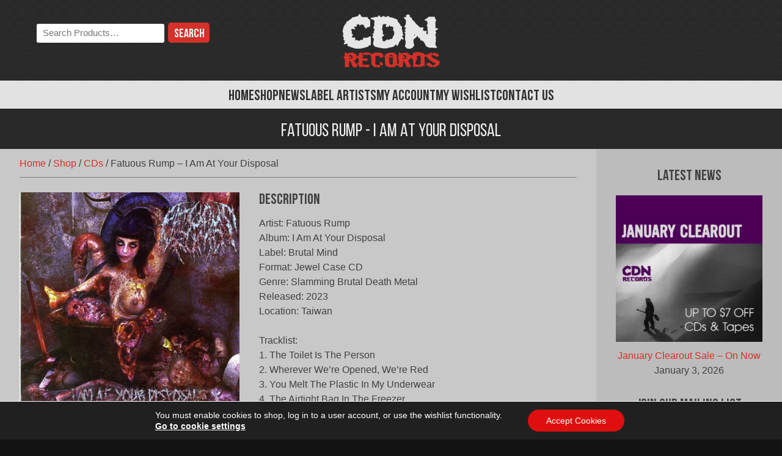

--- FILE ---
content_type: text/html; charset=UTF-8
request_url: https://cdnrecords.com/shop/fatuous-rump-i-am-at-your-disposal/
body_size: 13711
content:
<!doctype html>
<html lang="en-CA" prefix="og: https://ogp.me/ns#">
<head>
	<meta charset="UTF-8">
	<meta name="viewport" content="width=device-width, initial-scale=1">
	<link rel="profile" href="http://gmpg.org/xfn/11">
	<meta name="theme-color" content="#d33129">
	<link rel='preload' href='https://cdnrecords.com/wp-content/themes/cdnrecords/fonts/bebasneue-regular-webfont.woff2' as='font' crossorigin='' fetchpriority='high' />
<link rel='preload' href='https://cdnrecords.com/wp-content/themes/cdnrecords/fonts/bebasneue-bold-webfont.woff2' as='font' crossorigin='' fetchpriority='high' />
<link rel='preload' href='https://cdnrecords.com/wp-content/themes/cdnrecords/images/body-stripe-bg.png' as='image' fetchpriority='low' />
<title>Fatuous Rump - I Am At Your Disposal | CDN Records Shop</title>
<meta name="description" content="Artist: Fatuous Rump Album: I Am At Your Disposal Label: Brutal Mind Format: Jewel Case CD Genre: Slamming Brutal Death Metal Released: 2023 Location: Taiwan"/>
<meta name="robots" content="follow, index, max-snippet:-1, max-video-preview:-1, max-image-preview:large"/>
<link rel="canonical" href="https://cdnrecords.com/shop/fatuous-rump-i-am-at-your-disposal/" />
<meta property="og:locale" content="en_US" />
<meta property="og:type" content="product" />
<meta property="og:title" content="Fatuous Rump - I Am At Your Disposal | CDN Records Shop" />
<meta property="og:description" content="Artist: Fatuous Rump Album: I Am At Your Disposal Label: Brutal Mind Format: Jewel Case CD Genre: Slamming Brutal Death Metal Released: 2023 Location: Taiwan" />
<meta property="og:url" content="https://cdnrecords.com/shop/fatuous-rump-i-am-at-your-disposal/" />
<meta property="og:site_name" content="CDN Records" />
<meta property="og:updated_time" content="2026-01-10T12:52:44-05:00" />
<meta property="og:image" content="https://cdnrecords.com/wp-content/uploads/2024/03/Fatousrump-2024-1.jpg" />
<meta property="og:image:secure_url" content="https://cdnrecords.com/wp-content/uploads/2024/03/Fatousrump-2024-1.jpg" />
<meta property="og:image:width" content="1383" />
<meta property="og:image:height" content="1403" />
<meta property="og:image:alt" content="Fatuous Rump &#8211; I Am At Your Disposal" />
<meta property="og:image:type" content="image/jpeg" />
<meta property="product:brand" content="Fat Tub of Lard Records" />
<meta property="product:price:amount" content="12.00" />
<meta property="product:price:currency" content="CAD" />
<meta property="product:availability" content="instock" />
<meta name="twitter:card" content="summary_large_image" />
<meta name="twitter:title" content="Fatuous Rump - I Am At Your Disposal | CDN Records Shop" />
<meta name="twitter:description" content="Artist: Fatuous Rump Album: I Am At Your Disposal Label: Brutal Mind Format: Jewel Case CD Genre: Slamming Brutal Death Metal Released: 2023 Location: Taiwan" />
<meta name="twitter:site" content="@cdnrecords" />
<meta name="twitter:creator" content="@cdnrecords" />
<meta name="twitter:image" content="https://cdnrecords.com/wp-content/uploads/2024/03/Fatousrump-2024-1.jpg" />
<meta name="twitter:label1" content="Price" />
<meta name="twitter:data1" content="&#036;12.00 CAD" />
<meta name="twitter:label2" content="Availability" />
<meta name="twitter:data2" content="Last one in stock!" />
<script type="application/ld+json" class="rank-math-schema">{"@context":"https://schema.org","@graph":[{"@type":"Organization","@id":"https://cdnrecords.com/#organization","name":"CDN Records","sameAs":["https://www.facebook.com/cdnrecords","https://twitter.com/cdnrecords"],"logo":{"@type":"ImageObject","@id":"https://cdnrecords.com/#logo","url":"https://cdnrecords.com/wp-content/uploads/2018/02/cdn_records_logo-schema.png","contentUrl":"https://cdnrecords.com/wp-content/uploads/2018/02/cdn_records_logo-schema.png","caption":"CDN Records","inLanguage":"en-CA","width":"720","height":"720"}},{"@type":"WebSite","@id":"https://cdnrecords.com/#website","url":"https://cdnrecords.com","name":"CDN Records","publisher":{"@id":"https://cdnrecords.com/#organization"},"inLanguage":"en-CA"},{"@type":"ImageObject","@id":"https://cdnrecords.com/wp-content/uploads/2024/03/Fatousrump-2024-1.jpg","url":"https://cdnrecords.com/wp-content/uploads/2024/03/Fatousrump-2024-1.jpg","width":"1383","height":"1403","inLanguage":"en-CA"},{"@type":"BreadcrumbList","@id":"https://cdnrecords.com/shop/fatuous-rump-i-am-at-your-disposal/#breadcrumb","itemListElement":[{"@type":"ListItem","position":"1","item":{"@id":"https://cdnrecords.com","name":"Home"}},{"@type":"ListItem","position":"2","item":{"@id":"https://cdnrecords.com/shop/","name":"Shop"}},{"@type":"ListItem","position":"3","item":{"@id":"https://cdnrecords.com/product-category/cd/","name":"CDs"}},{"@type":"ListItem","position":"4","item":{"@id":"https://cdnrecords.com/shop/fatuous-rump-i-am-at-your-disposal/","name":"Fatuous Rump &#8211; I Am At Your Disposal"}}]},{"@type":"ItemPage","@id":"https://cdnrecords.com/shop/fatuous-rump-i-am-at-your-disposal/#webpage","url":"https://cdnrecords.com/shop/fatuous-rump-i-am-at-your-disposal/","name":"Fatuous Rump - I Am At Your Disposal | CDN Records Shop","datePublished":"2024-03-28T07:48:35-04:00","dateModified":"2026-01-10T12:52:44-05:00","isPartOf":{"@id":"https://cdnrecords.com/#website"},"primaryImageOfPage":{"@id":"https://cdnrecords.com/wp-content/uploads/2024/03/Fatousrump-2024-1.jpg"},"inLanguage":"en-CA","breadcrumb":{"@id":"https://cdnrecords.com/shop/fatuous-rump-i-am-at-your-disposal/#breadcrumb"}},{"@type":"Product","brand":{"@type":"Brand","name":"Fat Tub of Lard Records"},"name":"Fatuous Rump - I Am At Your Disposal | CDN Records Shop","description":"Artist: Fatuous Rump Album: I Am At Your Disposal Label: Brutal Mind Format: Jewel Case CD Genre: Slamming Brutal Death Metal Released: 2023 Location: Taiwan Tracklist: 1. The Toilet Is The Person 2. Wherever We're Opened, We're Red 3. You Melt The Plastic In My Underwear 4. The Airtight Bag In The Freezer 5. Blood Is Really Warm A Lot Of Screaming 6. Looks Like Meat's Back On The Menu 7. Sometimes Bad Babies Go In Timeout 8. This Is The Condom I Used When I Lost My Virginity 9. No, Can You Lick Them For Me 10. Everytime Was A Messy Failure | &#036;12.00 CAD | Fat Tub of Lard Records","sku":"FTOL-015","category":"CDs","mainEntityOfPage":{"@id":"https://cdnrecords.com/shop/fatuous-rump-i-am-at-your-disposal/#webpage"},"weight":{"@type":"QuantitativeValue","unitCode":"KGM","value":"0.1"},"image":[{"@type":"ImageObject","url":"https://cdnrecords.com/wp-content/uploads/2024/03/Fatousrump-2024-1.jpg","height":"1403","width":"1383"}],"offers":{"@type":"Offer","price":"12.00","priceCurrency":"CAD","priceValidUntil":"2027-12-31","availability":"http://schema.org/InStock","itemCondition":"NewCondition","url":"https://cdnrecords.com/shop/fatuous-rump-i-am-at-your-disposal/","seller":{"@type":"Organization","@id":"https://cdnrecords.com/","name":"CDN Records","url":"https://cdnrecords.com","logo":"https://cdnrecords.com/wp-content/uploads/2018/02/cdn_records_logo-schema.png"},"priceSpecification":{"price":"12.00","priceCurrency":"CAD","valueAddedTaxIncluded":"false"}},"@id":"https://cdnrecords.com/shop/fatuous-rump-i-am-at-your-disposal/#richSnippet"}]}</script>
<link rel='dns-prefetch' href='//static.cloudflareinsights.com' />
<link rel='dns-prefetch' href='//fonts.googleapis.com' />
<link href='https://fonts.gstatic.com' crossorigin rel='preconnect' />
<link rel="alternate" type="application/rss+xml" title="CDN Records &raquo; Feed" href="https://cdnrecords.com/feed/" />
<style id='wp-img-auto-sizes-contain-inline-css'>
img:is([sizes=auto i],[sizes^="auto," i]){contain-intrinsic-size:3000px 1500px}
/*# sourceURL=wp-img-auto-sizes-contain-inline-css */
</style>
<style id='classic-theme-styles-inline-css'>
/*! This file is auto-generated */
.wp-block-button__link{color:#fff;background-color:#32373c;border-radius:9999px;box-shadow:none;text-decoration:none;padding:calc(.667em + 2px) calc(1.333em + 2px);font-size:1.125em}.wp-block-file__button{background:#32373c;color:#fff;text-decoration:none}
/*# sourceURL=/wp-includes/css/classic-themes.min.css */
</style>
<link rel='stylesheet' id='photoswipe-css' href='https://cdnrecords.com/wp-content/plugins/woocommerce/assets/css/photoswipe/photoswipe.min.css?ver=10.4.3' media='all' />
<link rel='stylesheet' id='photoswipe-default-skin-css' href='https://cdnrecords.com/wp-content/plugins/woocommerce/assets/css/photoswipe/default-skin/default-skin.min.css?ver=10.4.3' media='all' />
<style id='woocommerce-inline-inline-css'>
.woocommerce form .form-row .required { visibility: visible; }
/*# sourceURL=woocommerce-inline-inline-css */
</style>
<link rel='stylesheet' id='cdn_records-style-css' href='https://cdnrecords.com/wp-content/themes/cdnrecords/style.css?ver=1.8.5' media='all' />
<link rel='stylesheet' id='cdn_records-theme-style-css' href='https://cdnrecords.com/wp-content/themes/cdnrecords/css/theme.min.css?ver=1.8.5' media='all' />
<link rel='stylesheet' id='cdn_records-google-fonts-css' href='https://fonts.googleapis.com/css2?family=Bungee+Hairline&#038;display=block&#038;ver=6.9' media='all' />
<link rel='stylesheet' id='cdn_records-woocommerce-style-css' href='https://cdnrecords.com/wp-content/themes/cdnrecords/css/woocommerce.min.css?ver=1.8.5' media='all' />
<style id='cdn_records-woocommerce-style-inline-css'>
@font-face {
			font-family: "WooCommerce";
			src: url("https://cdnrecords.com/wp-content/plugins/woocommerce/assets/fonts/WooCommerce.woff") format("woff");
			font-weight: normal;
			font-style: normal;
		}
/*# sourceURL=cdn_records-woocommerce-style-inline-css */
</style>
<link rel='stylesheet' id='recent-posts-widget-with-thumbnails-public-style-css' href='https://cdnrecords.com/wp-content/plugins/recent-posts-widget-with-thumbnails/public.css?ver=7.1.1' media='all' />
<link rel='stylesheet' id='wc-pb-checkout-blocks-css' href='https://cdnrecords.com/wp-content/plugins/woocommerce-product-bundles/assets/css/frontend/checkout-blocks.css?ver=8.2.0' media='all' />
<link rel='stylesheet' id='tinvwl-css' href='https://cdnrecords.com/wp-content/plugins/ti-woocommerce-wishlist/assets/css/public.min.css?ver=2.10.0' media='all' />
<link rel='stylesheet' id='tinvwl_overrides-css' href='https://cdnrecords.com/wp-content/themes/cdnrecords/css/ti-wishlist.min.css?ver=1.8.5' media='all' />
<link rel='stylesheet' id='cdnrec_bundles_styles-css' href='https://cdnrecords.com/wp-content/themes/cdnrecords/woocommerce/wc-pb-single-product.min.css?ver=1.8.5' media='all' />
<link rel='stylesheet' id='moove_gdpr_frontend-css' href='https://cdnrecords.com/wp-content/plugins/gdpr-cookie-compliance/dist/styles/gdpr-main-nf.css?ver=4.16.1' media='all' />
<style id='moove_gdpr_frontend-inline-css'>
				#moove_gdpr_cookie_modal .moove-gdpr-modal-content .moove-gdpr-tab-main h3.tab-title, 
				#moove_gdpr_cookie_modal .moove-gdpr-modal-content .moove-gdpr-tab-main span.tab-title,
				#moove_gdpr_cookie_modal .moove-gdpr-modal-content .moove-gdpr-modal-left-content #moove-gdpr-menu li a, 
				#moove_gdpr_cookie_modal .moove-gdpr-modal-content .moove-gdpr-modal-left-content #moove-gdpr-menu li button,
				#moove_gdpr_cookie_modal .moove-gdpr-modal-content .moove-gdpr-modal-left-content .moove-gdpr-branding-cnt a,
				#moove_gdpr_cookie_modal .moove-gdpr-modal-content .moove-gdpr-modal-footer-content .moove-gdpr-button-holder a.mgbutton, 
				#moove_gdpr_cookie_modal .moove-gdpr-modal-content .moove-gdpr-modal-footer-content .moove-gdpr-button-holder button.mgbutton,
				#moove_gdpr_cookie_modal .cookie-switch .cookie-slider:after, 
				#moove_gdpr_cookie_modal .cookie-switch .slider:after, 
				#moove_gdpr_cookie_modal .switch .cookie-slider:after, 
				#moove_gdpr_cookie_modal .switch .slider:after,
				#moove_gdpr_cookie_info_bar .moove-gdpr-info-bar-container .moove-gdpr-info-bar-content p, 
				#moove_gdpr_cookie_info_bar .moove-gdpr-info-bar-container .moove-gdpr-info-bar-content p a,
				#moove_gdpr_cookie_info_bar .moove-gdpr-info-bar-container .moove-gdpr-info-bar-content a.mgbutton, 
				#moove_gdpr_cookie_info_bar .moove-gdpr-info-bar-container .moove-gdpr-info-bar-content button.mgbutton,
				#moove_gdpr_cookie_modal .moove-gdpr-modal-content .moove-gdpr-tab-main .moove-gdpr-tab-main-content h1, 
				#moove_gdpr_cookie_modal .moove-gdpr-modal-content .moove-gdpr-tab-main .moove-gdpr-tab-main-content h2, 
				#moove_gdpr_cookie_modal .moove-gdpr-modal-content .moove-gdpr-tab-main .moove-gdpr-tab-main-content h3, 
				#moove_gdpr_cookie_modal .moove-gdpr-modal-content .moove-gdpr-tab-main .moove-gdpr-tab-main-content h4, 
				#moove_gdpr_cookie_modal .moove-gdpr-modal-content .moove-gdpr-tab-main .moove-gdpr-tab-main-content h5, 
				#moove_gdpr_cookie_modal .moove-gdpr-modal-content .moove-gdpr-tab-main .moove-gdpr-tab-main-content h6,
				#moove_gdpr_cookie_modal .moove-gdpr-modal-content.moove_gdpr_modal_theme_v2 .moove-gdpr-modal-title .tab-title,
				#moove_gdpr_cookie_modal .moove-gdpr-modal-content.moove_gdpr_modal_theme_v2 .moove-gdpr-tab-main h3.tab-title, 
				#moove_gdpr_cookie_modal .moove-gdpr-modal-content.moove_gdpr_modal_theme_v2 .moove-gdpr-tab-main span.tab-title,
				#moove_gdpr_cookie_modal .moove-gdpr-modal-content.moove_gdpr_modal_theme_v2 .moove-gdpr-branding-cnt a {
				 	font-weight: inherit				}
			#moove_gdpr_cookie_modal,#moove_gdpr_cookie_info_bar,.gdpr_cookie_settings_shortcode_content{font-family:inherit}#moove_gdpr_save_popup_settings_button{background-color:#373737;color:#fff}#moove_gdpr_save_popup_settings_button:hover{background-color:#000}#moove_gdpr_cookie_info_bar .moove-gdpr-info-bar-container .moove-gdpr-info-bar-content a.mgbutton,#moove_gdpr_cookie_info_bar .moove-gdpr-info-bar-container .moove-gdpr-info-bar-content button.mgbutton{background-color:#e00f0f}#moove_gdpr_cookie_modal .moove-gdpr-modal-content .moove-gdpr-modal-footer-content .moove-gdpr-button-holder a.mgbutton,#moove_gdpr_cookie_modal .moove-gdpr-modal-content .moove-gdpr-modal-footer-content .moove-gdpr-button-holder button.mgbutton,.gdpr_cookie_settings_shortcode_content .gdpr-shr-button.button-green{background-color:#e00f0f;border-color:#e00f0f}#moove_gdpr_cookie_modal .moove-gdpr-modal-content .moove-gdpr-modal-footer-content .moove-gdpr-button-holder a.mgbutton:hover,#moove_gdpr_cookie_modal .moove-gdpr-modal-content .moove-gdpr-modal-footer-content .moove-gdpr-button-holder button.mgbutton:hover,.gdpr_cookie_settings_shortcode_content .gdpr-shr-button.button-green:hover{background-color:#fff;color:#e00f0f}#moove_gdpr_cookie_modal .moove-gdpr-modal-content .moove-gdpr-modal-close i,#moove_gdpr_cookie_modal .moove-gdpr-modal-content .moove-gdpr-modal-close span.gdpr-icon{background-color:#e00f0f;border:1px solid #e00f0f}#moove_gdpr_cookie_info_bar span.change-settings-button.focus-g,#moove_gdpr_cookie_info_bar span.change-settings-button:focus,#moove_gdpr_cookie_info_bar button.change-settings-button.focus-g,#moove_gdpr_cookie_info_bar button.change-settings-button:focus{-webkit-box-shadow:0 0 1px 3px #e00f0f;-moz-box-shadow:0 0 1px 3px #e00f0f;box-shadow:0 0 1px 3px #e00f0f}#moove_gdpr_cookie_modal .moove-gdpr-modal-content .moove-gdpr-modal-close i:hover,#moove_gdpr_cookie_modal .moove-gdpr-modal-content .moove-gdpr-modal-close span.gdpr-icon:hover,#moove_gdpr_cookie_info_bar span[data-href]>u.change-settings-button{color:#e00f0f}#moove_gdpr_cookie_modal .moove-gdpr-modal-content .moove-gdpr-modal-left-content #moove-gdpr-menu li.menu-item-selected a span.gdpr-icon,#moove_gdpr_cookie_modal .moove-gdpr-modal-content .moove-gdpr-modal-left-content #moove-gdpr-menu li.menu-item-selected button span.gdpr-icon{color:inherit}#moove_gdpr_cookie_modal .moove-gdpr-modal-content .moove-gdpr-modal-left-content #moove-gdpr-menu li a span.gdpr-icon,#moove_gdpr_cookie_modal .moove-gdpr-modal-content .moove-gdpr-modal-left-content #moove-gdpr-menu li button span.gdpr-icon{color:inherit}#moove_gdpr_cookie_modal .gdpr-acc-link{line-height:0;font-size:0;color:transparent;position:absolute}#moove_gdpr_cookie_modal .moove-gdpr-modal-content .moove-gdpr-modal-close:hover i,#moove_gdpr_cookie_modal .moove-gdpr-modal-content .moove-gdpr-modal-left-content #moove-gdpr-menu li a,#moove_gdpr_cookie_modal .moove-gdpr-modal-content .moove-gdpr-modal-left-content #moove-gdpr-menu li button,#moove_gdpr_cookie_modal .moove-gdpr-modal-content .moove-gdpr-modal-left-content #moove-gdpr-menu li button i,#moove_gdpr_cookie_modal .moove-gdpr-modal-content .moove-gdpr-modal-left-content #moove-gdpr-menu li a i,#moove_gdpr_cookie_modal .moove-gdpr-modal-content .moove-gdpr-tab-main .moove-gdpr-tab-main-content a:hover,#moove_gdpr_cookie_info_bar.moove-gdpr-dark-scheme .moove-gdpr-info-bar-container .moove-gdpr-info-bar-content a.mgbutton:hover,#moove_gdpr_cookie_info_bar.moove-gdpr-dark-scheme .moove-gdpr-info-bar-container .moove-gdpr-info-bar-content button.mgbutton:hover,#moove_gdpr_cookie_info_bar.moove-gdpr-dark-scheme .moove-gdpr-info-bar-container .moove-gdpr-info-bar-content a:hover,#moove_gdpr_cookie_info_bar.moove-gdpr-dark-scheme .moove-gdpr-info-bar-container .moove-gdpr-info-bar-content button:hover,#moove_gdpr_cookie_info_bar.moove-gdpr-dark-scheme .moove-gdpr-info-bar-container .moove-gdpr-info-bar-content span.change-settings-button:hover,#moove_gdpr_cookie_info_bar.moove-gdpr-dark-scheme .moove-gdpr-info-bar-container .moove-gdpr-info-bar-content button.change-settings-button:hover,#moove_gdpr_cookie_info_bar.moove-gdpr-dark-scheme .moove-gdpr-info-bar-container .moove-gdpr-info-bar-content u.change-settings-button:hover,#moove_gdpr_cookie_info_bar span[data-href]>u.change-settings-button,#moove_gdpr_cookie_info_bar.moove-gdpr-dark-scheme .moove-gdpr-info-bar-container .moove-gdpr-info-bar-content a.mgbutton.focus-g,#moove_gdpr_cookie_info_bar.moove-gdpr-dark-scheme .moove-gdpr-info-bar-container .moove-gdpr-info-bar-content button.mgbutton.focus-g,#moove_gdpr_cookie_info_bar.moove-gdpr-dark-scheme .moove-gdpr-info-bar-container .moove-gdpr-info-bar-content a.focus-g,#moove_gdpr_cookie_info_bar.moove-gdpr-dark-scheme .moove-gdpr-info-bar-container .moove-gdpr-info-bar-content button.focus-g,#moove_gdpr_cookie_info_bar.moove-gdpr-dark-scheme .moove-gdpr-info-bar-container .moove-gdpr-info-bar-content a.mgbutton:focus,#moove_gdpr_cookie_info_bar.moove-gdpr-dark-scheme .moove-gdpr-info-bar-container .moove-gdpr-info-bar-content button.mgbutton:focus,#moove_gdpr_cookie_info_bar.moove-gdpr-dark-scheme .moove-gdpr-info-bar-container .moove-gdpr-info-bar-content a:focus,#moove_gdpr_cookie_info_bar.moove-gdpr-dark-scheme .moove-gdpr-info-bar-container .moove-gdpr-info-bar-content button:focus,#moove_gdpr_cookie_info_bar.moove-gdpr-dark-scheme .moove-gdpr-info-bar-container .moove-gdpr-info-bar-content span.change-settings-button.focus-g,span.change-settings-button:focus,button.change-settings-button.focus-g,button.change-settings-button:focus,#moove_gdpr_cookie_info_bar.moove-gdpr-dark-scheme .moove-gdpr-info-bar-container .moove-gdpr-info-bar-content u.change-settings-button.focus-g,#moove_gdpr_cookie_info_bar.moove-gdpr-dark-scheme .moove-gdpr-info-bar-container .moove-gdpr-info-bar-content u.change-settings-button:focus{color:#e00f0f}#moove_gdpr_cookie_modal .moove-gdpr-branding.focus-g span,#moove_gdpr_cookie_modal .moove-gdpr-modal-content .moove-gdpr-tab-main a.focus-g{color:#e00f0f}#moove_gdpr_cookie_modal.gdpr_lightbox-hide{display:none}
/*# sourceURL=moove_gdpr_frontend-inline-css */
</style>
<script src="https://cdnrecords.com/wp-includes/js/jquery/jquery.min.js?ver=3.7.1" id="jquery-core-js"></script>
<script src="https://cdnrecords.com/wp-includes/js/jquery/jquery-migrate.min.js?ver=3.4.1" id="jquery-migrate-js"></script>
<script id="jquery-js-after">
					function optimocha_getCookie(name) {
						var v = document.cookie.match("(^|;) ?" + name + "=([^;]*)(;|$)");
						return v ? v[2] : null;
					}

					function optimocha_check_wc_cart_script() {
					var cart_src = "https://cdnrecords.com/wp-content/plugins/woocommerce/assets/js/frontend/cart-fragments.min.js";
					var script_id = "optimocha_loaded_wc_cart_fragments";

						if( document.getElementById(script_id) !== null ) {
							return false;
						}

						if( optimocha_getCookie("woocommerce_cart_hash") ) {
							var script = document.createElement("script");
							script.id = script_id;
							script.src = cart_src;
							script.async = true;
							document.head.appendChild(script);
						}
					}

					optimocha_check_wc_cart_script();
					document.addEventListener("click", function(){setTimeout(optimocha_check_wc_cart_script,1000);});
					
//# sourceURL=jquery-js-after
</script>
<script src="https://cdnrecords.com/wp-content/plugins/woocommerce/assets/js/flexslider/jquery.flexslider.min.js?ver=2.7.2-wc.10.4.3" id="wc-flexslider-js" defer data-wp-strategy="defer"></script>
<script src="https://cdnrecords.com/wp-content/plugins/woocommerce/assets/js/photoswipe/photoswipe.min.js?ver=4.1.1-wc.10.4.3" id="wc-photoswipe-js" defer data-wp-strategy="defer"></script>
<script src="https://cdnrecords.com/wp-content/plugins/woocommerce/assets/js/photoswipe/photoswipe-ui-default.min.js?ver=4.1.1-wc.10.4.3" id="wc-photoswipe-ui-default-js" defer data-wp-strategy="defer"></script>
<script id="wc-single-product-js-extra">
var wc_single_product_params = {"i18n_required_rating_text":"Please select a rating","i18n_rating_options":["1 of 5 stars","2 of 5 stars","3 of 5 stars","4 of 5 stars","5 of 5 stars"],"i18n_product_gallery_trigger_text":"View full-screen image gallery","review_rating_required":"yes","flexslider":{"rtl":false,"animation":"slide","smoothHeight":true,"directionNav":false,"controlNav":"thumbnails","slideshow":false,"animationSpeed":500,"animationLoop":false,"allowOneSlide":false},"zoom_enabled":"","zoom_options":[],"photoswipe_enabled":"1","photoswipe_options":{"shareEl":false,"closeOnScroll":false,"history":false,"hideAnimationDuration":0,"showAnimationDuration":0,"bgOpacity":"0.92","maxSpreadZoom":"1"},"flexslider_enabled":"1"};
//# sourceURL=wc-single-product-js-extra
</script>
<script src="https://cdnrecords.com/wp-content/themes/cdnrecords/woocommerce/single-product.min.js?ver=1.8.5" id="wc-single-product-js"></script>
<script src="https://cdnrecords.com/wp-content/plugins/woocommerce/assets/js/jquery-blockui/jquery.blockUI.min.js?ver=2.7.0-wc.10.4.3" id="wc-jquery-blockui-js" data-wp-strategy="defer"></script>
<script src="https://cdnrecords.com/wp-content/plugins/woocommerce/assets/js/js-cookie/js.cookie.min.js?ver=2.1.4-wc.10.4.3" id="wc-js-cookie-js" data-wp-strategy="defer"></script>
<script id="woocommerce-js-extra">
var woocommerce_params = {"ajax_url":"/wp-admin/admin-ajax.php","wc_ajax_url":"/?wc-ajax=%%endpoint%%","i18n_password_show":"Show password","i18n_password_hide":"Hide password"};
//# sourceURL=woocommerce-js-extra
</script>
<script src="https://cdnrecords.com/wp-content/plugins/woocommerce/assets/js/frontend/woocommerce.min.js?ver=10.4.3" id="woocommerce-js" defer data-wp-strategy="defer"></script>
	<noscript><style>.woocommerce-product-gallery{ opacity: 1 !important; }</style></noscript>
	<link rel="icon" type="image/svg+xml" href="https://cdnrecords.com/wp-content/themes/cdnrecords/images/favicon.svg" /><link rel="”mask-icon" href="https://cdnrecords.com/wp-content/themes/cdnrecords/images/mask-icon.svg" color="#D33129" /><link rel="apple-touch-icon" href="https://cdnrecords.com/wp-content/themes/cdnrecords/images/apple-touch-icon.png" /><link rel='stylesheet' id='wc-blocks-style-css' href='https://cdnrecords.com/wp-content/plugins/woocommerce/assets/client/blocks/wc-blocks.css?ver=wc-10.4.3' media='all' />
<style id='global-styles-inline-css'>
:root{--wp--preset--aspect-ratio--square: 1;--wp--preset--aspect-ratio--4-3: 4/3;--wp--preset--aspect-ratio--3-4: 3/4;--wp--preset--aspect-ratio--3-2: 3/2;--wp--preset--aspect-ratio--2-3: 2/3;--wp--preset--aspect-ratio--16-9: 16/9;--wp--preset--aspect-ratio--9-16: 9/16;--wp--preset--color--black: #000000;--wp--preset--color--cyan-bluish-gray: #abb8c3;--wp--preset--color--white: #ffffff;--wp--preset--color--pale-pink: #f78da7;--wp--preset--color--vivid-red: #cf2e2e;--wp--preset--color--luminous-vivid-orange: #ff6900;--wp--preset--color--luminous-vivid-amber: #fcb900;--wp--preset--color--light-green-cyan: #7bdcb5;--wp--preset--color--vivid-green-cyan: #00d084;--wp--preset--color--pale-cyan-blue: #8ed1fc;--wp--preset--color--vivid-cyan-blue: #0693e3;--wp--preset--color--vivid-purple: #9b51e0;--wp--preset--gradient--vivid-cyan-blue-to-vivid-purple: linear-gradient(135deg,rgb(6,147,227) 0%,rgb(155,81,224) 100%);--wp--preset--gradient--light-green-cyan-to-vivid-green-cyan: linear-gradient(135deg,rgb(122,220,180) 0%,rgb(0,208,130) 100%);--wp--preset--gradient--luminous-vivid-amber-to-luminous-vivid-orange: linear-gradient(135deg,rgb(252,185,0) 0%,rgb(255,105,0) 100%);--wp--preset--gradient--luminous-vivid-orange-to-vivid-red: linear-gradient(135deg,rgb(255,105,0) 0%,rgb(207,46,46) 100%);--wp--preset--gradient--very-light-gray-to-cyan-bluish-gray: linear-gradient(135deg,rgb(238,238,238) 0%,rgb(169,184,195) 100%);--wp--preset--gradient--cool-to-warm-spectrum: linear-gradient(135deg,rgb(74,234,220) 0%,rgb(151,120,209) 20%,rgb(207,42,186) 40%,rgb(238,44,130) 60%,rgb(251,105,98) 80%,rgb(254,248,76) 100%);--wp--preset--gradient--blush-light-purple: linear-gradient(135deg,rgb(255,206,236) 0%,rgb(152,150,240) 100%);--wp--preset--gradient--blush-bordeaux: linear-gradient(135deg,rgb(254,205,165) 0%,rgb(254,45,45) 50%,rgb(107,0,62) 100%);--wp--preset--gradient--luminous-dusk: linear-gradient(135deg,rgb(255,203,112) 0%,rgb(199,81,192) 50%,rgb(65,88,208) 100%);--wp--preset--gradient--pale-ocean: linear-gradient(135deg,rgb(255,245,203) 0%,rgb(182,227,212) 50%,rgb(51,167,181) 100%);--wp--preset--gradient--electric-grass: linear-gradient(135deg,rgb(202,248,128) 0%,rgb(113,206,126) 100%);--wp--preset--gradient--midnight: linear-gradient(135deg,rgb(2,3,129) 0%,rgb(40,116,252) 100%);--wp--preset--font-size--small: 13px;--wp--preset--font-size--medium: 20px;--wp--preset--font-size--large: 36px;--wp--preset--font-size--x-large: 42px;--wp--preset--spacing--20: 0.44rem;--wp--preset--spacing--30: 0.67rem;--wp--preset--spacing--40: 1rem;--wp--preset--spacing--50: 1.5rem;--wp--preset--spacing--60: 2.25rem;--wp--preset--spacing--70: 3.38rem;--wp--preset--spacing--80: 5.06rem;--wp--preset--shadow--natural: 6px 6px 9px rgba(0, 0, 0, 0.2);--wp--preset--shadow--deep: 12px 12px 50px rgba(0, 0, 0, 0.4);--wp--preset--shadow--sharp: 6px 6px 0px rgba(0, 0, 0, 0.2);--wp--preset--shadow--outlined: 6px 6px 0px -3px rgb(255, 255, 255), 6px 6px rgb(0, 0, 0);--wp--preset--shadow--crisp: 6px 6px 0px rgb(0, 0, 0);}:where(.is-layout-flex){gap: 0.5em;}:where(.is-layout-grid){gap: 0.5em;}body .is-layout-flex{display: flex;}.is-layout-flex{flex-wrap: wrap;align-items: center;}.is-layout-flex > :is(*, div){margin: 0;}body .is-layout-grid{display: grid;}.is-layout-grid > :is(*, div){margin: 0;}:where(.wp-block-columns.is-layout-flex){gap: 2em;}:where(.wp-block-columns.is-layout-grid){gap: 2em;}:where(.wp-block-post-template.is-layout-flex){gap: 1.25em;}:where(.wp-block-post-template.is-layout-grid){gap: 1.25em;}.has-black-color{color: var(--wp--preset--color--black) !important;}.has-cyan-bluish-gray-color{color: var(--wp--preset--color--cyan-bluish-gray) !important;}.has-white-color{color: var(--wp--preset--color--white) !important;}.has-pale-pink-color{color: var(--wp--preset--color--pale-pink) !important;}.has-vivid-red-color{color: var(--wp--preset--color--vivid-red) !important;}.has-luminous-vivid-orange-color{color: var(--wp--preset--color--luminous-vivid-orange) !important;}.has-luminous-vivid-amber-color{color: var(--wp--preset--color--luminous-vivid-amber) !important;}.has-light-green-cyan-color{color: var(--wp--preset--color--light-green-cyan) !important;}.has-vivid-green-cyan-color{color: var(--wp--preset--color--vivid-green-cyan) !important;}.has-pale-cyan-blue-color{color: var(--wp--preset--color--pale-cyan-blue) !important;}.has-vivid-cyan-blue-color{color: var(--wp--preset--color--vivid-cyan-blue) !important;}.has-vivid-purple-color{color: var(--wp--preset--color--vivid-purple) !important;}.has-black-background-color{background-color: var(--wp--preset--color--black) !important;}.has-cyan-bluish-gray-background-color{background-color: var(--wp--preset--color--cyan-bluish-gray) !important;}.has-white-background-color{background-color: var(--wp--preset--color--white) !important;}.has-pale-pink-background-color{background-color: var(--wp--preset--color--pale-pink) !important;}.has-vivid-red-background-color{background-color: var(--wp--preset--color--vivid-red) !important;}.has-luminous-vivid-orange-background-color{background-color: var(--wp--preset--color--luminous-vivid-orange) !important;}.has-luminous-vivid-amber-background-color{background-color: var(--wp--preset--color--luminous-vivid-amber) !important;}.has-light-green-cyan-background-color{background-color: var(--wp--preset--color--light-green-cyan) !important;}.has-vivid-green-cyan-background-color{background-color: var(--wp--preset--color--vivid-green-cyan) !important;}.has-pale-cyan-blue-background-color{background-color: var(--wp--preset--color--pale-cyan-blue) !important;}.has-vivid-cyan-blue-background-color{background-color: var(--wp--preset--color--vivid-cyan-blue) !important;}.has-vivid-purple-background-color{background-color: var(--wp--preset--color--vivid-purple) !important;}.has-black-border-color{border-color: var(--wp--preset--color--black) !important;}.has-cyan-bluish-gray-border-color{border-color: var(--wp--preset--color--cyan-bluish-gray) !important;}.has-white-border-color{border-color: var(--wp--preset--color--white) !important;}.has-pale-pink-border-color{border-color: var(--wp--preset--color--pale-pink) !important;}.has-vivid-red-border-color{border-color: var(--wp--preset--color--vivid-red) !important;}.has-luminous-vivid-orange-border-color{border-color: var(--wp--preset--color--luminous-vivid-orange) !important;}.has-luminous-vivid-amber-border-color{border-color: var(--wp--preset--color--luminous-vivid-amber) !important;}.has-light-green-cyan-border-color{border-color: var(--wp--preset--color--light-green-cyan) !important;}.has-vivid-green-cyan-border-color{border-color: var(--wp--preset--color--vivid-green-cyan) !important;}.has-pale-cyan-blue-border-color{border-color: var(--wp--preset--color--pale-cyan-blue) !important;}.has-vivid-cyan-blue-border-color{border-color: var(--wp--preset--color--vivid-cyan-blue) !important;}.has-vivid-purple-border-color{border-color: var(--wp--preset--color--vivid-purple) !important;}.has-vivid-cyan-blue-to-vivid-purple-gradient-background{background: var(--wp--preset--gradient--vivid-cyan-blue-to-vivid-purple) !important;}.has-light-green-cyan-to-vivid-green-cyan-gradient-background{background: var(--wp--preset--gradient--light-green-cyan-to-vivid-green-cyan) !important;}.has-luminous-vivid-amber-to-luminous-vivid-orange-gradient-background{background: var(--wp--preset--gradient--luminous-vivid-amber-to-luminous-vivid-orange) !important;}.has-luminous-vivid-orange-to-vivid-red-gradient-background{background: var(--wp--preset--gradient--luminous-vivid-orange-to-vivid-red) !important;}.has-very-light-gray-to-cyan-bluish-gray-gradient-background{background: var(--wp--preset--gradient--very-light-gray-to-cyan-bluish-gray) !important;}.has-cool-to-warm-spectrum-gradient-background{background: var(--wp--preset--gradient--cool-to-warm-spectrum) !important;}.has-blush-light-purple-gradient-background{background: var(--wp--preset--gradient--blush-light-purple) !important;}.has-blush-bordeaux-gradient-background{background: var(--wp--preset--gradient--blush-bordeaux) !important;}.has-luminous-dusk-gradient-background{background: var(--wp--preset--gradient--luminous-dusk) !important;}.has-pale-ocean-gradient-background{background: var(--wp--preset--gradient--pale-ocean) !important;}.has-electric-grass-gradient-background{background: var(--wp--preset--gradient--electric-grass) !important;}.has-midnight-gradient-background{background: var(--wp--preset--gradient--midnight) !important;}.has-small-font-size{font-size: var(--wp--preset--font-size--small) !important;}.has-medium-font-size{font-size: var(--wp--preset--font-size--medium) !important;}.has-large-font-size{font-size: var(--wp--preset--font-size--large) !important;}.has-x-large-font-size{font-size: var(--wp--preset--font-size--x-large) !important;}
/*# sourceURL=global-styles-inline-css */
</style>
</head>

<body class="wp-singular product-template-default single single-product postid-58527 wp-theme-cdnrecords theme-cdnrecords woocommerce woocommerce-page woocommerce-no-js tinvwl-theme-style woocommerce-active">
	<div id="page" class="site">
		<a class="skip-link screen-reader-text" href="#content">Skip to content</a>
		
				<header id="masthead" class="site-header">
			<a class="logo-home-link" href="https://cdnrecords.com/" rel="home">
				<img class="site-logo" decoding="async" loading="eager" fetchpriority="high" alt="CDN Records Logo" title="Go to the home page" src="/wp-content/themes/cdnrecords/images/cdn-records-logo.png"/>
			</a>
		</header>

				<div id="nav-container" class="flexy-nav-container">
			<nav id="site-navigation" class="main-navigation" role="navigation">
				<div class="menu-main-menu-container"><ul id="primary-menu" class="nav-menu"><li id="menu-item-23227" class="cdn-home-link menu-item menu-item-type-post_type menu-item-object-page menu-item-home menu-item-23227"><a href="https://cdnrecords.com/">Home</a></li>
<li id="menu-item-23224" class="cdn-shop-link menu-item menu-item-type-post_type menu-item-object-page current_page_parent menu-item-23224"><a href="https://cdnrecords.com/shop/">Shop</a></li>
<li id="menu-item-23434" class="menu-item menu-item-type-post_type menu-item-object-page menu-item-23434"><a href="https://cdnrecords.com/news/">News</a></li>
<li id="menu-item-47564" class="menu-item menu-item-type-custom menu-item-object-custom menu-item-47564"><a href="https://cdnrecords.com/label-artists/">Label Artists</a></li>
<li id="menu-item-23228" class="cdn-account-link menu-item menu-item-type-post_type menu-item-object-page menu-item-23228"><a href="https://cdnrecords.com/my-account/">My Account</a></li>
<li id="menu-item-23229" class="cdn-wishlist-link menu-item menu-item-type-post_type menu-item-object-page menu-item-23229"><a href="https://cdnrecords.com/wishlist/">My Wishlist</a></li>
<li id="menu-item-23230" class="menu-item menu-item-type-post_type menu-item-object-page menu-item-23230"><a href="https://cdnrecords.com/contact-us/">Contact Us</a></li>
</ul></div>			</nav>
		</div>

				<div class="cdn_rec-search-bar">
			<form role="search" method="get" class="woocommerce-product-search" action="https://cdnrecords.com/">
		<label class="screen-reader-text" for="s">Search the store:</label>
		<input type="search" class="search-field" placeholder="Search Products&hellip;" value="" name="s" title="Search the store:" />
		<input type="submit" class="submit-search" value="Search" />
		<input type="hidden" name="post_type" value="product" />
	</form>		</div>

		
				<nav class="cdn-mobile-nav">

			<button id="search-toggle"><svg xmlns="http://www.w3.org/2000/svg" width="24" height="24" viewBox="0 0 24 24"><path d="m23.822 20.88-6.353-6.354a9.407 9.407 0 0 0 1.467-5.059C18.937 4.248 14.689 0 9.468 0S0 4.248 0 9.468c0 5.221 4.247 9.469 9.468 9.469a9.41 9.41 0 0 0 4.839-1.333L20.703 24l3.119-3.12zM3.528 9.468A5.947 5.947 0 0 1 9.467 3.53a5.946 5.946 0 0 1 5.94 5.938 5.946 5.946 0 0 1-5.94 5.939 5.946 5.946 0 0 1-5.939-5.939z"/></svg></button>
			<button id="menu-toggle" aria-controls="primary-menu" aria-expanded="false">
				<svg xmlns="http://www.w3.org/2000/svg" width="24" height="24" viewBox="0 0 24 24"><path d="M24 6H0V2h24v4zm0 4H0v4h24v-4zm0 8H0v4h24v-4z"/></svg>				<span class="menu-toggle-label">Menu</span>
			</button>

						<a id="mobile-cart-link" href="https://cdnrecords.com/cart/" class="empty" >
				<svg xmlns="http://www.w3.org/2000/svg" width="24" height="24" viewBox="0 0 24 24"><circle cx="8.5" cy="21" r="1.5"/><circle cx="13.5" cy="21" r="1.5"/><path d="m19.8 4.5-3.43 12h-2.1l2.54-9H0l4.62 11h13.23l3.48-12h1.93l.74-2Z"/><path class="cart-indicator" d="M8.5 2A4.5 4.5 0 0 0 4 6.5h9A4.5 4.5 0 0 0 8.5 2Z"/></svg>			</a>
		</nav>

				
		<div id="content" class="site-content">
<header class="single-product-header ">
		<h1 class="woocommerce-product-title">Fatuous Rump - I Am At Your Disposal</h1>
	</header>
	<div id="primary" class="content-area">
			<main id="main" class="site-main" role="main"><div class="rank-math-breadcrumb-container"><nav aria-label="breadcrumbs" class="rank-math-breadcrumb"><a href="https://cdnrecords.com">Home</a><span class="separator"> / </span><a href="https://cdnrecords.com/shop/">Shop</a><span class="separator"> / </span><a href="https://cdnrecords.com/product-category/cd/">CDs</a><span class="separator"> / </span><span class="last">Fatuous Rump &#8211; I Am At Your Disposal</span></nav></div><div class="woocommerce-notices-wrapper"></div><div id="product-58527" class="product type-product post-58527 status-publish first instock product_cat-cd product_tag-fat-tub-of-lard-records has-post-thumbnail taxable shipping-taxable purchasable product-type-simple">

	<div class="col1">
		<div class="woocommerce-product-gallery woocommerce-product-gallery--with-images woocommerce-product-gallery--columns-3 images" data-columns="3">
	<figure class="woocommerce-product-gallery__wrapper">
		<div data-thumb="https://cdnrecords.com/wp-content/uploads/2024/03/Fatousrump-2024-1-240x240.jpg" data-thumb-alt="Fatuous Rump - I Am At Your Disposal" data-thumb-srcset="https://cdnrecords.com/wp-content/uploads/2024/03/Fatousrump-2024-1-240x240.jpg 240w, https://cdnrecords.com/wp-content/uploads/2024/03/Fatousrump-2024-1-710x720.jpg 710w, https://cdnrecords.com/wp-content/uploads/2024/03/Fatousrump-2024-1-1065x1080.jpg 1065w, https://cdnrecords.com/wp-content/uploads/2024/03/Fatousrump-2024-1-360x365.jpg 360w, https://cdnrecords.com/wp-content/uploads/2024/03/Fatousrump-2024-1-720x720.jpg 720w, https://cdnrecords.com/wp-content/uploads/2024/03/Fatousrump-2024-1-480x480.jpg 480w, https://cdnrecords.com/wp-content/uploads/2024/03/Fatousrump-2024-1.jpg 1383w"  data-thumb-sizes="(max-width: 100px) 100vw, 100px" class="woocommerce-product-gallery__image"><a href="https://cdnrecords.com/wp-content/uploads/2024/03/Fatousrump-2024-1.jpg"><img width="360" height="365" src="https://cdnrecords.com/wp-content/uploads/2024/03/Fatousrump-2024-1-360x365.jpg" class="wp-post-image" alt="Fatuous Rump - I Am At Your Disposal" data-caption="" data-src="https://cdnrecords.com/wp-content/uploads/2024/03/Fatousrump-2024-1.jpg" data-large_image="https://cdnrecords.com/wp-content/uploads/2024/03/Fatousrump-2024-1.jpg" data-large_image_width="1383" data-large_image_height="1403" sizes="(max-width: 399px) 90vw, (min-width: 540px) and (max-width: 671px) 240px, (min-width: 816px) and (max-width: 1023px) 240px, 360px" decoding="async" fetchpriority="high" srcset="https://cdnrecords.com/wp-content/uploads/2024/03/Fatousrump-2024-1-360x365.jpg 360w, https://cdnrecords.com/wp-content/uploads/2024/03/Fatousrump-2024-1-710x720.jpg 710w, https://cdnrecords.com/wp-content/uploads/2024/03/Fatousrump-2024-1-1065x1080.jpg 1065w, https://cdnrecords.com/wp-content/uploads/2024/03/Fatousrump-2024-1.jpg 1383w" title="Fatuous Rump - I Am At Your Disposal" /></a></div>	</figure>
</div>

		<div class="summary entry-summary">
			<p class="price"><span class="woocommerce-Price-amount amount"><bdi><span class="woocommerce-Price-currencySymbol">&#36;</span>12.00 CAD</bdi></span></p>
<p>To purchase items, <a href="#" data-href="#moove_gdpr_cookie_modal">please allow cookies!</a></p><div class="product_meta">

	
	<span class="posted_in">Category: <a href="https://cdnrecords.com/product-category/cd/" rel="tag">CDs</a></span>
	<span class="tagged_as">Label: <a href="https://cdnrecords.com/label/fat-tub-of-lard-records/" rel="tag">Fat Tub of Lard Records</a></span>
	 <span class="posted_in">Genres: <a href="https://cdnrecords.com/genre/brutal-death-metal/" rel="tag">Brutal Death Metal</a><a href="https://cdnrecords.com/genre/death-metal/" rel="tag">Death Metal</a></span>
</div>
		</div><!-- .summary -->
	</div>

	<div class="col2">
		
	<div class="woocommerce-tabs wc-tabs-wrapper">
		<ul class="tabs wc-tabs" role="tablist">
							<li role="presentation" class="description_tab" id="tab-title-description">
					<a href="#tab-description" role="tab" aria-controls="tab-description">
						Description					</a>
				</li>
					</ul>
					<div class="woocommerce-Tabs-panel woocommerce-Tabs-panel--description panel entry-content wc-tab" id="tab-description" role="tabpanel" aria-labelledby="tab-title-description">
				
	<h2>Description</h2>

<p>Artist: Fatuous Rump<br />
Album: I Am At Your Disposal<br />
Label: Brutal Mind<br />
Format: Jewel Case CD<br />
Genre: Slamming Brutal Death Metal<br />
Released: 2023<br />
Location: Taiwan</p>
<p>Tracklist:<br />
1. The Toilet Is The Person<br />
2. Wherever We&#8217;re Opened, We&#8217;re Red<br />
3. You Melt The Plastic In My Underwear<br />
4. The Airtight Bag In The Freezer<br />
5. Blood Is Really Warm A Lot Of Screaming<br />
6. Looks Like Meat&#8217;s Back On The Menu<br />
7. Sometimes Bad Babies Go In Timeout<br />
8. This Is The Condom I Used When I Lost My Virginity<br />
9. No, Can You Lick Them For Me<br />
10. Everytime Was A Messy Failure</p>
			</div>
		
			</div>

<span class="sku_wrapper">SKU: <span class="sku">FTOL-015</span></span>	</div>

</div><!-- #product-58527 -->

</main><!-- #main -->
	</div><!-- #primary -->
<aside id="secondary" class="widget-area">
	<section id="recent-posts-widget-with-thumbnails-2" class="widget recent-posts-widget-with-thumbnails">
<div id="rpwwt-recent-posts-widget-with-thumbnails-2" class="rpwwt-widget">
<h2 class="widget-title">Latest News</h2>
	<ul>
		<li><a href="https://cdnrecords.com/2026/01/03/january-clearout-sale/"><img width="240" height="240" src="https://cdnrecords.com/wp-content/uploads/2026/01/jan-2026-clearance-sq-240x240.jpg" class="attachment-thumbnail size-thumbnail wp-post-image" alt="Promo graphic for clearance sale" decoding="async" srcset="https://cdnrecords.com/wp-content/uploads/2026/01/jan-2026-clearance-sq-240x240.jpg 240w, https://cdnrecords.com/wp-content/uploads/2026/01/jan-2026-clearance-sq-720x720.jpg 720w, https://cdnrecords.com/wp-content/uploads/2026/01/jan-2026-clearance-sq-1080x1080.jpg 1080w, https://cdnrecords.com/wp-content/uploads/2026/01/jan-2026-clearance-sq-360x360.jpg 360w, https://cdnrecords.com/wp-content/uploads/2026/01/jan-2026-clearance-sq-480x480.jpg 480w, https://cdnrecords.com/wp-content/uploads/2026/01/jan-2026-clearance-sq.jpg 1152w" sizes="(max-width: 240px) 100vw, 240px" /><span class="rpwwt-post-title">January Clearout Sale &#8211; On Now</span></a><div class="rpwwt-post-date">January 3, 2026</div></li>
	</ul>
</div><!-- .rpwwt-widget -->
</section><section id="custom_html-6" class="widget_text widget widget_custom_html"><h2 class="widget-title">Join Our Mailing List</h2><div class="textwidget custom-html-widget"><div style="background: rgb(240,240,240);padding: 0.75rem;display: flex;flex-wrap: wrap;justify-content: center;row-gap: 3px;max-width: 240px;margin: 0 auto;">Inventory updates and monthly promos delivered directly to your inbox!<br><a href="https://eepurl.com/diKEYn" target="_blank" class="button" style="text-align: center;" rel="noopener"><i class="fas fa-envelope" style="color: rgb(220, 253, 65);"></i> Subscribe Now</a>
</div></div></section><section id="woocommerce_products-1" class="widget woocommerce widget_products"><h2 class="widget-title">Featured Product</h2><ul class="product_list_widget"><li>
	
	<a href="https://cdnrecords.com/shop/perverse-imagery-sadism-for-erotic-catharsis/">
		<img width="240" height="240" src="https://cdnrecords.com/wp-content/uploads/2021/05/Perverse-Imagery-Sadism-for-Erotic-Catharsis-censored-240x240.jpg" class="attachment-woocommerce_thumbnail size-woocommerce_thumbnail" alt="Cover art for Sadism for Erotic Catharsis (censored)" decoding="async" srcset="https://cdnrecords.com/wp-content/uploads/2021/05/Perverse-Imagery-Sadism-for-Erotic-Catharsis-censored-240x240.jpg 240w, https://cdnrecords.com/wp-content/uploads/2021/05/Perverse-Imagery-Sadism-for-Erotic-Catharsis-censored-720x720.jpg 720w, https://cdnrecords.com/wp-content/uploads/2021/05/Perverse-Imagery-Sadism-for-Erotic-Catharsis-censored.jpg 1440w, https://cdnrecords.com/wp-content/uploads/2021/05/Perverse-Imagery-Sadism-for-Erotic-Catharsis-censored-1080x1080.jpg 1080w, https://cdnrecords.com/wp-content/uploads/2021/05/Perverse-Imagery-Sadism-for-Erotic-Catharsis-censored-360x360.jpg 360w, https://cdnrecords.com/wp-content/uploads/2021/05/Perverse-Imagery-Sadism-for-Erotic-Catharsis-censored-480x480.jpg 480w" sizes="(max-width: 240px) 100vw, 240px" title="Perverse Imagery - Sadism for Erotic Catharsis" />		<span class="product-title">Perverse Imagery - Sadism for Erotic Catharsis</span>
	</a>

					<span class="price">
		<del aria-hidden="true"><span class="woocommerce-Price-amount amount"><bdi><span class="woocommerce-Price-currencySymbol">&#36;</span>12.00 CAD</bdi></span></del> <span class="screen-reader-text">Original price was: &#036;12.00 CAD.</span><ins aria-hidden="true"><span class="woocommerce-Price-amount amount"><bdi><span class="woocommerce-Price-currencySymbol">&#36;</span>7.00 CAD</bdi></span></ins><span class="screen-reader-text">Current price is: &#036;7.00 CAD.</span>	</span>

	</li>
</ul></section></aside><!-- #secondary -->

	</div><!-- #content -->

	<footer id="colophon" class="site-footer">
		<div class="footer-flex-container">
			<section id="nav_menu-5" class="widget widget_nav_menu"><h2 class="widget-title">Site Directory</h2><div class="menu-footer-directory-container"><ul id="menu-footer-directory" class="menu"><li id="menu-item-23213" class="menu-item menu-item-type-post_type menu-item-object-page menu-item-home menu-item-23213"><a href="https://cdnrecords.com/">Home</a></li>
<li id="menu-item-23214" class="menu-item menu-item-type-post_type menu-item-object-page current_page_parent menu-item-23214"><a href="https://cdnrecords.com/shop/">Shop</a></li>
<li id="menu-item-48292" class="menu-item menu-item-type-taxonomy menu-item-object-category menu-item-48292"><a href="https://cdnrecords.com/category/news/">News</a></li>
<li id="menu-item-48293" class="menu-item menu-item-type-post_type_archive menu-item-object-cdn_label_artist menu-item-48293"><a href="https://cdnrecords.com/label-artists/">Label Artists</a></li>
<li id="menu-item-23217" class="menu-item menu-item-type-post_type menu-item-object-page menu-item-23217"><a href="https://cdnrecords.com/contact-us/">Contact Us</a></li>
<li id="menu-item-23218" class="menu-item menu-item-type-post_type menu-item-object-page menu-item-23218"><a href="https://cdnrecords.com/faq/">FAQ</a></li>
<li id="menu-item-25033" class="menu-item menu-item-type-post_type menu-item-object-page menu-item-25033"><a href="https://cdnrecords.com/terms-conditions/">Terms &#038; Conditions</a></li>
</ul></div></section><section id="nav_menu-6" class="widget widget_nav_menu"><h2 class="widget-title">My Account</h2><div class="menu-footer-account-links-container"><ul id="menu-footer-account-links" class="menu"><li id="menu-item-23219" class="menu-item menu-item-type-post_type menu-item-object-page menu-item-23219"><a href="https://cdnrecords.com/my-account/">My Account</a></li>
<li id="menu-item-23220" class="menu-item menu-item-type-custom menu-item-object-custom menu-item-23220"><a href="https://cdnrecords.com/my-account/orders/">My Orders</a></li>
<li id="menu-item-23222" class="menu-item menu-item-type-post_type menu-item-object-page menu-item-23222"><a href="https://cdnrecords.com/wishlist/">My Wishlist</a></li>
<li id="menu-item-53333" class="menu-item menu-item-type-post_type menu-item-object-page menu-item-53333"><a href="https://cdnrecords.com/cart/">Cart</a></li>
<li id="menu-item-23223" class="menu-item menu-item-type-post_type menu-item-object-page menu-item-23223"><a href="https://cdnrecords.com/checkout/">Checkout</a></li>
<li id="menu-item-25032" class="menu-item menu-item-type-post_type menu-item-object-page menu-item-privacy-policy menu-item-25032"><a rel="privacy-policy" href="https://cdnrecords.com/privacy-policy/">Privacy Policy</a></li>
</ul></div></section><section id="custom_html-30" class="widget_text widget widget_custom_html"><h2 class="widget-title">Follow Us</h2><div class="textwidget custom-html-widget"><nav id="cdn-footer-socials">
    <a href="https://www.facebook.com/cdnrecords/" target="_blank" rel="noopener"
        ><img
            src="/wp-content/themes/cdnrecords/images/fb-logo.svg"
            alt="Facebook icon"
            title="Facebook"
            width="26px"
            loading="lazy"
    /></a>
    <a href="https://instagram.com/cdn_records/" target="_blank" rel="noopener"
        ><img
            src="/wp-content/themes/cdnrecords/images/ig-glyph.svg"
            alt="Instagram icon"
            title="Instagram"
            width="28px"
            loading="lazy"
    /></a>
    <a href="https://x.com/cdnrecords" target="_blank" rel="noopener"
        ><img
            src="/wp-content/themes/cdnrecords/images/x-logo.svg"
            alt="X (Twitter) icon"
            title="X (Twitter)"
            width="26px"
            loading="lazy"
    /></a>
    <a href="https://eepurl.com/diKEYn" target="_blank" rel="noopener"
        ><img
            src="/wp-content/themes/cdnrecords/images/email-glyph.svg"
            alt="Mailing list icon"
            title="Mailing List"
            width="30px"
            loading="lazy"
    /></a>
    <a
        href="https://open.spotify.com/playlist/3mtANt7gHBIp2obig7pqeK"
        target="_blank"
        rel="noopener"
        ><img
            src="/wp-content/themes/cdnrecords/images/spotify-icon.svg"
            alt="Spotify icon"
            title="Spotify"
            width="28px"
            loading="lazy"
    /></a>
    <a href="https://www.youtube.com/c/CDNRecordsOfficial" target="_blank" rel="noopener"
        ><img
            src="/wp-content/themes/cdnrecords/images/yt-emblem.svg"
            alt="YouTube icon"
            title="YouTube"
            width="32px"
            loading="lazy"
    /></a>
</nav></div></section>		</div>
		<p class="site-credit">Theme by Revisionist</p>
	</footer><!-- #colophon -->
</div><!-- #page -->

<script type="speculationrules">
{"prefetch":[{"source":"document","where":{"and":[{"href_matches":"/*"},{"not":{"href_matches":["/wp-*.php","/wp-admin/*","/wp-content/uploads/*","/wp-content/*","/wp-content/plugins/*","/wp-content/themes/cdnrecords/*","/*\\?(.+)"]}},{"not":{"selector_matches":"a[rel~=\"nofollow\"]"}},{"not":{"selector_matches":".no-prefetch, .no-prefetch a"}}]},"eagerness":"conservative"}]}
</script>

  <!--copyscapeskip-->
  <aside id="moove_gdpr_cookie_info_bar" class="moove-gdpr-info-bar-hidden moove-gdpr-align-center moove-gdpr-dark-scheme gdpr_infobar_postion_bottom" aria-label="GDPR Cookie Banner" style="display: none;">
    <div class="moove-gdpr-info-bar-container">
      <div class="moove-gdpr-info-bar-content">
        
<div class="moove-gdpr-cookie-notice">
  <p>You must enable cookies to shop, log in to a user account, or use the wishlist functionality.</p>
<p><button  aria-haspopup="true" data-href="#moove_gdpr_cookie_modal" class="change-settings-button"><strong>Go to cookie settings</strong></button></p>
</div>
<!--  .moove-gdpr-cookie-notice -->        
<div class="moove-gdpr-button-holder">
		  <button class="mgbutton moove-gdpr-infobar-allow-all gdpr-fbo-0" aria-label="Accept Cookies" >Accept Cookies</button>
	  </div>
<!--  .button-container -->      </div>
      <!-- moove-gdpr-info-bar-content -->
    </div>
    <!-- moove-gdpr-info-bar-container -->
  </aside>
  <!-- #moove_gdpr_cookie_info_bar -->
  <!--/copyscapeskip-->

<div id="photoswipe-fullscreen-dialog" class="pswp" tabindex="-1" role="dialog" aria-modal="true" aria-hidden="true" aria-label="Full screen image">
	<div class="pswp__bg"></div>
	<div class="pswp__scroll-wrap">
		<div class="pswp__container">
			<div class="pswp__item"></div>
			<div class="pswp__item"></div>
			<div class="pswp__item"></div>
		</div>
		<div class="pswp__ui pswp__ui--hidden">
			<div class="pswp__top-bar">
				<div class="pswp__counter"></div>
				<button class="pswp__button pswp__button--zoom" aria-label="Zoom in/out"></button>
				<button class="pswp__button pswp__button--fs" aria-label="Toggle fullscreen"></button>
				<button class="pswp__button pswp__button--share" aria-label="Share"></button>
				<button class="pswp__button pswp__button--close" aria-label="Close (Esc)"></button>
				<div class="pswp__preloader">
					<div class="pswp__preloader__icn">
						<div class="pswp__preloader__cut">
							<div class="pswp__preloader__donut"></div>
						</div>
					</div>
				</div>
			</div>
			<div class="pswp__share-modal pswp__share-modal--hidden pswp__single-tap">
				<div class="pswp__share-tooltip"></div>
			</div>
			<button class="pswp__button pswp__button--arrow--left" aria-label="Previous (arrow left)"></button>
			<button class="pswp__button pswp__button--arrow--right" aria-label="Next (arrow right)"></button>
			<div class="pswp__caption">
				<div class="pswp__caption__center"></div>
			</div>
		</div>
	</div>
</div>
	<script>
		(function () {
			var c = document.body.className;
			c = c.replace(/woocommerce-no-js/, 'woocommerce-js');
			document.body.className = c;
		})();
	</script>
	<script id="wc-cart-fragments-js-extra">
var wc_cart_fragments_params = {"ajax_url":"/wp-admin/admin-ajax.php","wc_ajax_url":"/?wc-ajax=%%endpoint%%","cart_hash_key":"wc_cart_hash_5cd8c8328a5ac80fd2ba061d18707522","fragment_name":"wc_fragments_5cd8c8328a5ac80fd2ba061d18707522","request_timeout":"5000"};
//# sourceURL=wc-cart-fragments-js-extra
</script>
<script id="tinvwl-js-extra">
var tinvwl_add_to_wishlist = {"text_create":"Create New","text_already_in":"Product already in Wishlist","simple_flow":"","hide_zero_counter":"","i18n_make_a_selection_text":"Please select some product options before adding this product to your wishlist.","tinvwl_break_submit":"No items or actions are selected.","tinvwl_clipboard":"Copied!","allow_parent_variable":"","block_ajax_wishlists_data":"","update_wishlists_data":"","hash_key":"ti_wishlist_data_5cd8c8328a5ac80fd2ba061d18707522","nonce":"ad423b7b14","rest_root":"https://cdnrecords.com/wp-json/","plugin_url":"https://cdnrecords.com/wp-content/plugins/ti-woocommerce-wishlist/","wc_ajax_url":"/?wc-ajax=tinvwl","stats":"","popup_timer":"6000"};
//# sourceURL=tinvwl-js-extra
</script>
<script src="https://cdnrecords.com/wp-content/plugins/ti-woocommerce-wishlist/assets/js/public.min.js?ver=2.10.0" id="tinvwl-js"></script>
<script src="https://cdnrecords.com/wp-content/themes/cdnrecords/js/navigation.min.js?ver=1.8.5" id="cdn_records-navigation-js"></script>
<script src="https://cdnrecords.com/wp-content/themes/cdnrecords/js/functions.min.js?ver=1.8.5" id="cdn_records-functions-js"></script>
<script defer src="https://static.cloudflareinsights.com/beacon.min.js?ver=6.9" id="cdn_records-cfa" data-cf-beacon='{"token": "e9f7b09b8f744651a7580df8db846431"}'></script><script src="https://cdnrecords.com/wp-content/plugins/woocommerce/assets/js/sourcebuster/sourcebuster.min.js?ver=10.4.3" id="sourcebuster-js-js"></script>
<script id="wc-order-attribution-js-extra">
var wc_order_attribution = {"params":{"lifetime":1.0e-5,"session":30,"base64":false,"ajaxurl":"https://cdnrecords.com/wp-admin/admin-ajax.php","prefix":"wc_order_attribution_","allowTracking":true},"fields":{"source_type":"current.typ","referrer":"current_add.rf","utm_campaign":"current.cmp","utm_source":"current.src","utm_medium":"current.mdm","utm_content":"current.cnt","utm_id":"current.id","utm_term":"current.trm","utm_source_platform":"current.plt","utm_creative_format":"current.fmt","utm_marketing_tactic":"current.tct","session_entry":"current_add.ep","session_start_time":"current_add.fd","session_pages":"session.pgs","session_count":"udata.vst","user_agent":"udata.uag"}};
//# sourceURL=wc-order-attribution-js-extra
</script>
<script src="https://cdnrecords.com/wp-content/plugins/woocommerce/assets/js/frontend/order-attribution.min.js?ver=10.4.3" id="wc-order-attribution-js"></script>
<script id="moove_gdpr_frontend-js-extra">
var moove_frontend_gdpr_scripts = {"ajaxurl":"https://cdnrecords.com/wp-admin/admin-ajax.php","post_id":"58527","plugin_dir":"https://cdnrecords.com/wp-content/plugins/gdpr-cookie-compliance","show_icons":"all","is_page":"","ajax_cookie_removal":"false","strict_init":"1","enabled_default":{"third_party":0,"advanced":0},"geo_location":"false","force_reload":"true","is_single":"1","hide_save_btn":"false","current_user":"0","cookie_expiration":"365","script_delay":"2000","close_btn_action":"1","close_btn_rdr":"","scripts_defined":"{\"cache\":true,\"header\":\"\",\"body\":\"\",\"footer\":\"\",\"thirdparty\":{\"header\":\"\",\"body\":\"\",\"footer\":\"\"},\"advanced\":{\"header\":\"\",\"body\":\"\",\"footer\":\"\"}}","gdpr_scor":"true","wp_lang":"","wp_consent_api":"false"};
//# sourceURL=moove_gdpr_frontend-js-extra
</script>
<script src="https://cdnrecords.com/wp-content/plugins/gdpr-cookie-compliance/dist/scripts/main.js?ver=4.16.1" id="moove_gdpr_frontend-js"></script>
<script id="moove_gdpr_frontend-js-after">
var gdpr_consent__strict = "false"
var gdpr_consent__thirdparty = "false"
var gdpr_consent__advanced = "false"
var gdpr_consent__cookies = ""
//# sourceURL=moove_gdpr_frontend-js-after
</script>

    
  <!--copyscapeskip-->
  <!-- V1 -->
  <dialog id="moove_gdpr_cookie_modal" class="gdpr_lightbox-hide" aria-modal="true" aria-label="GDPR Settings Screen">
    <div class="moove-gdpr-modal-content moove-clearfix logo-position-left moove_gdpr_modal_theme_v1">
          
        <button class="moove-gdpr-modal-close" autofocus aria-label="Close GDPR Cookie Settings">
          <span class="gdpr-sr-only">Close GDPR Cookie Settings</span>
          <span class="gdpr-icon moovegdpr-arrow-close"></span>
        </button>
            <div class="moove-gdpr-modal-left-content">
        
<div class="moove-gdpr-company-logo-holder">
  <img src="https://cdnrecords.com/wp-content/themes/cdnrecords/images/cdn-logo-for-cookies-popup.png" alt="CDN Records"     class="img-responsive" />
</div>
<!--  .moove-gdpr-company-logo-holder -->        <ul id="moove-gdpr-menu">
          
<li class="menu-item-on menu-item-privacy_overview menu-item-selected">
  <button data-href="#privacy_overview" class="moove-gdpr-tab-nav" aria-label="Privacy Overview">
    <span class="gdpr-nav-tab-title">Privacy Overview</span>
  </button>
</li>

  <li class="menu-item-strict-necessary-cookies menu-item-off">
    <button data-href="#strict-necessary-cookies" class="moove-gdpr-tab-nav" aria-label="Strictly Necessary Cookies">
      <span class="gdpr-nav-tab-title">Strictly Necessary Cookies</span>
    </button>
  </li>




        </ul>
        
<div class="moove-gdpr-branding-cnt">
  </div>
<!--  .moove-gdpr-branding -->      </div>
      <!--  .moove-gdpr-modal-left-content -->
      <div class="moove-gdpr-modal-right-content">
        <div class="moove-gdpr-modal-title">
           
        </div>
        <!-- .moove-gdpr-modal-ritle -->
        <div class="main-modal-content">

          <div class="moove-gdpr-tab-content">
            
<div id="privacy_overview" class="moove-gdpr-tab-main">
      <span class="tab-title">Privacy Overview</span>
    <div class="moove-gdpr-tab-main-content">
  	<p>This website uses cookies to power our store functionality. You can read more about it in our <a href="http://staging.cdnrecords.com/privacy-policy/" rel="noopener" target="_blank">Privacy Policy</a>. Without enabling cookies, you can only browse a limited version of our site.</p>
<p>You can adjust your cookie settings by navigating this popup, or clicking the "Enable All" button.</p>
  	  </div>
  <!--  .moove-gdpr-tab-main-content -->

</div>
<!-- #privacy_overview -->            
  <div id="strict-necessary-cookies" class="moove-gdpr-tab-main" style="display:none">
    <span class="tab-title">Strictly Necessary Cookies</span>
    <div class="moove-gdpr-tab-main-content">
      <p>Strictly Necessary Cookies should be enabled at all times so that you can use our online shop, log in or create an account, and use the wishlist functionality.</p>
      <div class="moove-gdpr-status-bar ">
        <div class="gdpr-cc-form-wrap">
          <div class="gdpr-cc-form-fieldset">
            <label class="cookie-switch" for="moove_gdpr_strict_cookies">    
              <span class="gdpr-sr-only">Enable or Disable Cookies</span>        
              <input type="checkbox" aria-label="Strictly Necessary Cookies"  value="check" name="moove_gdpr_strict_cookies" id="moove_gdpr_strict_cookies">
              <span class="cookie-slider cookie-round gdpr-sr" data-text-enable="Enabled" data-text-disabled="Disabled">
                <span class="gdpr-sr-label">
                  <span class="gdpr-sr-enable">Enabled</span>
                  <span class="gdpr-sr-disable">Disabled</span>
                </span>
              </span>
            </label>
          </div>
          <!-- .gdpr-cc-form-fieldset -->
        </div>
        <!-- .gdpr-cc-form-wrap -->
      </div>
      <!-- .moove-gdpr-status-bar -->
              <div class="moove-gdpr-strict-warning-message" style="margin-top: 10px;">
          <p>If you disable this cookie, we will not be able to save your preferences! This means that every time you visit this website you will need to enable or disable cookies again.</p>
        </div>
        <!--  .moove-gdpr-tab-main-content -->
                                              
    </div>
    <!--  .moove-gdpr-tab-main-content -->
  </div>
  <!-- #strict-necesarry-cookies -->
            
            
            
          </div>
          <!--  .moove-gdpr-tab-content -->
        </div>
        <!--  .main-modal-content -->
        <div class="moove-gdpr-modal-footer-content">
          <div class="moove-gdpr-button-holder">
			  		<button class="mgbutton moove-gdpr-modal-allow-all button-visible" aria-label="Enable All">Enable All</button>
		  					<button class="mgbutton moove-gdpr-modal-save-settings button-visible" aria-label="Save Changes">Save Changes</button>
				</div>
<!--  .moove-gdpr-button-holder -->        </div>
        <!--  .moove-gdpr-modal-footer-content -->
      </div>
      <!--  .moove-gdpr-modal-right-content -->

      <div class="moove-clearfix"></div>

    </div>
    <!--  .moove-gdpr-modal-content -->
  </dialog>
  <!-- #moove_gdpr_cookie_modal -->
  <!--/copyscapeskip-->
</body>
</html>


--- FILE ---
content_type: text/css
request_url: https://cdnrecords.com/wp-content/themes/cdnrecords/woocommerce/wc-pb-single-product.min.css?ver=1.8.5
body_size: 1174
content:
.summary .cart.bundle_form{margin-bottom:0}.summary-add-to-cart-form-bundle{clear:both}.summary-add-to-cart-form-bundle:before{display:table;content:'';clear:both}div.bundled_product_summary,.woocommerce div.product.bundled_product_summary{margin-bottom:.875rem;border-bottom:1px solid rgba(0,0,0,5%)}.bundled_product_summary .bundled_product_optional_checkbox span{font-weight:inherit}.bundled_product_summary .bundled_product_optional_checkbox input,.single-product form.cart .bundled_product_summary .bundled_product_optional_checkbox input{width:auto}.bundled_product_summary .bundled_product_optional_checkbox{margin:0;padding:0 0 .75em;display:block}.bundled_product_summary .bundled_item_wrap{min-height:2px}.woocommerce-page div.product div.bundled_product_images,.woocommerce-page #content div.product div.bundled_product_images,.woocommerce div.product div.bundled_product_images,.woocommerce #content div.product div.bundled_product_images{float:left;width:120px;margin:0 0 .5rem}.bundled_product_summary .bundled_product_images{float:left}.bundled_product_summary .bundled_product_images figure{margin:0}.bundled_product_summary .bundled_product_images img{width:100%;height:auto;display:block}.bundled_product_summary .bundled_product_images a.placeholder_image[data-rel=photoSwipe]{cursor:default}div.bundled_product_summary:not(.thumbnail_hidden) .details{float:right;width:calc(100% - 140px)}.summary-add-to-cart-form-bundle div.bundled_product_summary:not(.thumbnail_hidden) .details{padding:0}.bundled_product_summary .bundled_product_title{font-size:1.25em;margin:0 0 .5rem}.bundled_product_summary .bundled_product_title .item_suffix{font-style:italic}.bundled_product_summary .bundled_product_title .bundled_product_title_link{font-size:1rem;margin-left:.375em}.bundled_product_summary .bundled_product_title a.bundled_product_permalink{text-decoration:none!important;box-shadow:none!important}.bundled_product_summary .variations_form{margin:.125rem 0 .875rem}.bundled_item_cart_details p.stock,.bundled_item_cart_details span.price,.bundled_item_cart_details .single_variation .price,.bundled_item_cart_details p.bundled_item_unavailable,.bundled_item_cart_details .woocommerce-variation-description p:first-child,.single-product div.product .bundled_item_cart_details span.price,.single-product div.product .bundled_item_cart_details .single_variation .price,.bundled_item_cart_details .woocommerce-variation-description p:first-child{margin:.75rem 0 0}.bundled_item_cart_details>p:first-child,.bundled_item_cart_details>span:first-child,.single-product div.product .bundled_item_cart_details>p:first-child,.single-product div.product .bundled_item_cart_details>span:first-child{margin-top:0}.bundled_product_summary .bundled_item_wrap span.price,.single-product .bundled_product_summary .bundled_item_wrap span.price{display:block}.bundled_product_summary p.bundled_item_unavailable{font-weight:500}.bundled_product_summary.bundled_item_optional .bundled_product_optional_checkbox span.price,.single-product div.product .bundled_product_summary.bundled_item_optional .bundled_product_optional_checkbox span.price{margin-left:.25em}.bundled_item_wrap *+.bundled_item_button .quantity,.single-product div.product .bundled_item_wrap *+.bundled_item_button .quantity{margin:1.5em 0 0}.bundled_product_summary .quantity_hidden{display:none!important}.bundle_form{margin-bottom:.75rem}.bundle_data .bundle_button button.disabled{opacity:.5}.bundled_item_wrap:before,.bundled_item_wrap:after,div.bundled_product_summary:after,div.bundled_product_summary:before,.bundle_data:after,.bundled_product_summary .bundled_product_optional_checkbox:after{display:table;content:'';clear:both}.float_qty_input .details{padding-right:100px;position:relative;width:100%}.float_qty_input .bundled_item_after_cart_details{position:absolute;right:5px;top:0}.bundled_product_checkbox{vertical-align:middle;margin:0 6px 3px 0}.bundle_error .woocommerce-info ul{list-style:none;margin:0}.bundle_error .woocommerce-info ul li{margin-bottom:.5em}.bundle_error .woocommerce-info ul li:last-child{margin-bottom:0}.bundle_error .woocommerce-info{margin:0 0 .75rem}.bundle_form button{vertical-align:middle}.bundle_form .bundle_price,.bundle_form .bundle_error{margin-top:0!important;margin-bottom:0!important}.bundle_form .bundle_price:before,.bundle_form .bundle_error:before,.bundle_form .bundle_availability:before{display:table;content:'';clear:both}.bundle_form .bundle_price:after,.bundle_form .bundle_error:after,.bundle_form .bundle_availability:after{display:table;content:'';clear:both}.bundle_form .bundle_price p.price,.single-product .bundle_form .bundle_price p.price{line-height:1;margin:0 0 .75rem}.bundle_form .bundle_availability p.stock,.single-product .bundle_form .bundle_availability p.stock{margin:0 0 .75rem}ul.bundled_products .bundled_product_summary .bundled_product_images{float:none!important;width:100%!important}ul.bundled_products .bundled_product_summary .quantity,.single-product div.product form.cart ul.bundled_products .bundled_product_summary .quantity{float:none}ul.bundled_products table.variations td{text-align:center}ul.bundled_products li.bundled_product .price{display:inline-block}ul.bundled_products li.bundled_product{text-align:center}table.bundled_products{border-width:0 0 1px;margin-bottom:2em}table.bundled_products .bundled_product_summary{padding:0}table.bundled_products .bundled_product_summary .bundled_product_images{float:none!important;width:100%!important}table.bundled_products td.bundled_item_col{vertical-align:top;border:0;padding:1em}table.bundled_products th.bundled_item_col{border:0;padding:1em}table.bundled_products td.bundled_item_images_col{width:20%;min-width:100px}table.bundled_products td.bundled_item_qty_col{max-width:150px}table.bundled_products td.bundled_item_qty_col,table.bundled_products th.bundled_item_qty_head{text-align:center}.summary-add-to-cart-form-bundle table.bundled_products th,.summary-add-to-cart-form-bundle table.bundled_products td{padding:1.5em}table.bundled_products td.bundled_item_qty_col .quantity,.single-product div.product form.cart table.bundled_products td.bundled_item_qty_col .quantity{float:none;margin:0;display:inline-block}table.bundled_products .bundled_product_summary td.bundled_item_details_col .details{width:100%;float:none;padding:0}span.summary_element_content span.content_bundled_product_title{display:block}span.summary_element_content span.content_bundled_product_title:first-of-type{margin-top:.5em}span.summary_element_content span.content_bundled_product_title span.bundled_product_title_sep{display:none}.component .bundle_form{margin-bottom:0}.bundle_form .product-addon{margin:0;padding:10px 0}.bundle_form table.variations .required{border-bottom:0!important;color:red}.bundle_form table.variations,.single-product div.product .bundle_form table.variations{margin:0}.bundle_form table.variations td,.bundle_form table.variations th{display:list-item;list-style:none;padding:0;background-color:initial}.bundle_form .cart .variations select,.bundled_product .cart .variations .bundled_variation_attribute_value,.single-product div.product .bundle_form .cart .variations select{display:block;margin:.25em 0}.bundle_form table.variations td.value,.single-product div.product .bundle_form table.variations td.value{margin:0;padding:.25em 0 0}.bundle_form .variations_button,.single-product div.product .bundle_form .variations_button{padding-top:0;border-top:none}.bundled_product .cart .variations,.bundled_product .cart .variations tr,.bundled_product .cart .variations td{border:0}.bundled_product .cart .variations td.label{padding:1em .5em 0 0}.bundled_product .cart .variations tr:first-child td.label{padding-top:0}.bundled_product .cart .attribute_value_static td label:after{content:':'}.bundled_product .reset_bundled_variations{display:inline-block}.bundled_product .cart .variations a.reset_variations{margin:.125em 0 0;display:inline-block;visibility:visible!important}@media screen and (min-width:30rem){.summary .cart.bundle_form{margin-bottom:.75rem}.bundle_form table.variations td,.bundle_form table.variations th{display:table-cell}.bundle_form .cart .variations select,.bundled_product .cart .variations .bundled_variation_attribute_value,.single-product div.product .bundle_form .cart .variations select{display:inline-block;margin:0}.bundled_product .cart .variations a.reset_variations{margin:0 0 0 .5em}}

--- FILE ---
content_type: image/svg+xml
request_url: https://cdnrecords.com/wp-content/themes/cdnrecords/images/spotify-icon.svg
body_size: 243
content:
<svg xmlns="http://www.w3.org/2000/svg" width="34" viewBox="0 0 170.05 170.05"><path fill="#f0f0f0" d="M85.025 1.282c-46.249 0-83.743 37.493-83.743 83.742 0 46.254 37.494 83.745 83.743 83.745 46.251 0 83.743-37.491 83.743-83.745.001-46.249-37.492-83.742-83.743-83.742zm38.406 120.787a5.217 5.217 0 0 1-7.177 1.737c-19.665-12.019-44.417-14.734-73.567-8.075a5.217 5.217 0 0 1-6.249-3.925 5.212 5.212 0 0 1 3.926-6.249c31.9-7.293 59.263-4.154 81.336 9.334a5.221 5.221 0 0 1 1.731 7.178zm10.247-22.803c-1.894 3.073-5.912 4.037-8.981 2.15-22.505-13.834-56.822-17.841-83.447-9.759-3.453 1.043-7.1-.903-8.148-4.35a6.538 6.538 0 0 1 4.354-8.143c30.415-9.229 68.226-4.759 94.074 11.125 3.069 1.891 4.035 5.911 2.148 8.977zm.884-23.744c-26.994-16.031-71.52-17.505-97.289-9.684-4.138 1.255-8.514-1.081-9.768-5.219a7.835 7.835 0 0 1 5.221-9.771c29.581-8.98 78.756-7.245 109.832 11.202a7.833 7.833 0 0 1 2.737 10.733c-2.209 3.722-7.02 4.949-10.733 2.739z"/></svg>

--- FILE ---
content_type: application/x-javascript
request_url: https://cdnrecords.com/wp-content/themes/cdnrecords/js/navigation.min.js?ver=1.8.5
body_size: 545
content:
(function(){var t,o,i,a,u,m,e=document.getElementById("site-navigation"),l=document.getElementById("search-toggle"),n=document.getElementsByClassName("woocommerce-product-search")[0],r=document.getElementById("mobile-cart-link"),d=document.getElementById("shop-filters-toggle"),s=document.getElementsByClassName("shop-filters-container")[0];if(e){if(m=document.getElementById("nav-container"),a=document.getElementById("menu-toggle"),t=e.getElementsByTagName("ul")[0],t){t.setAttribute("aria-expanded","false"),t.classList.contains("nav-menu")&&t.classList.add("nav-menu"),a.onclick=function(){h()},i=t.getElementsByTagName("a");for(o=0,u=i.length;o<u;o++)i[o].addEventListener("focus",c,!0),i[o].addEventListener("blur",c,!0)}else a.style.display="none";function h(){e.classList.contains("toggled")?t.setAttribute("aria-expanded","false"):(t.setAttribute("aria-expanded","true"),n&&n.classList.contains("visible")&&n.classList.remove("visible"),s&&s.classList.contains("show")&&s.classList.remove("show")),e.classList.toggle("toggled")}function c(){for(var e=this;-1===e.className.indexOf("nav-menu");)"li"===e.tagName.toLowerCase()&&(-1!==e.className.indexOf("focus")?e.className=e.className.replace(" focus",""):e.className+=" focus"),e=e.parentElement}(function(e){var t,n,s=e.querySelectorAll(".menu-item-has-children > a, .page_item_has_children > a");if("ontouchstart"in window){n=function(e){var n,t=this.parentNode;if(t.classList.contains("focus"))t.classList.remove("focus");else{e.preventDefault();for(n=0;n<t.parentNode.children.length;++n){if(t===t.parentNode.children[n])continue;t.parentNode.children[n].classList.remove("focus")}t.classList.add("focus")}};for(t=0;t<s.length;++t)s[t].addEventListener("touchstart",n,!1)}})(e)}l&&(l.onclick=function(){e&&e.classList.contains("toggled")&&e.classList.remove("toggled"),s&&s.classList.contains("show")&&s.classList.remove("show"),n.classList.toggle("visible")}),r&&(r.onclick=function(){window.open(r.dataset.cartLink,"_self")}),d&&(d.onclick=function(){e&&e.classList.contains("toggled")&&e.classList.remove("toggled"),n&&n.classList.contains("visible")&&n.classList.remove("visible"),s.classList.toggle("show")})})(),function(){var e=/(trident|msie)/i.test(navigator.userAgent);e&&document.getElementById&&window.addEventListener&&window.addEventListener("hashchange",function(){var e,t=location.hash.substring(1);if(!/^[A-z0-9_-]+$/.test(t))return;e=document.getElementById(t),e&&(/^(?:a|select|input|button|textarea)$/i.test(e.tagName)||(e.tabIndex=-1),e.focus())},!1)}(),"ontouchstart"in window===!0&&document.body.classList.add("cdn_rec-touch-device")